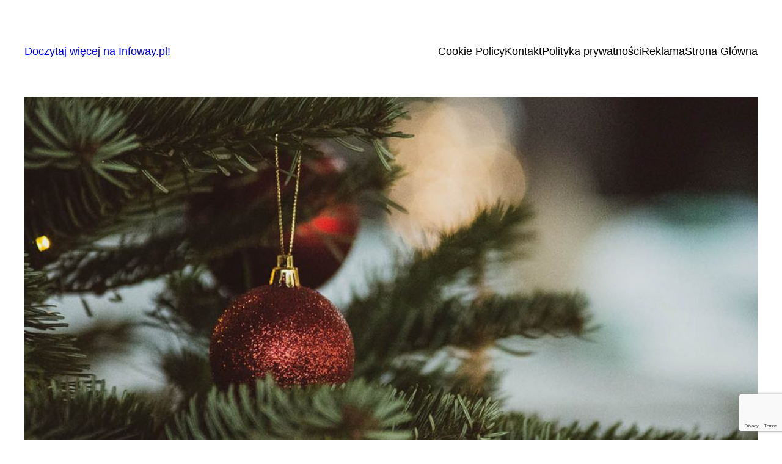

--- FILE ---
content_type: text/html; charset=utf-8
request_url: https://www.google.com/recaptcha/api2/anchor?ar=1&k=6Leo4eEUAAAAAL-w1XBkRNKeV96p_4zaf91xld2w&co=aHR0cHM6Ly9pbmZvd2F5LnBsOjQ0Mw..&hl=en&v=PoyoqOPhxBO7pBk68S4YbpHZ&size=invisible&anchor-ms=20000&execute-ms=30000&cb=g283k16p5xds
body_size: 48660
content:
<!DOCTYPE HTML><html dir="ltr" lang="en"><head><meta http-equiv="Content-Type" content="text/html; charset=UTF-8">
<meta http-equiv="X-UA-Compatible" content="IE=edge">
<title>reCAPTCHA</title>
<style type="text/css">
/* cyrillic-ext */
@font-face {
  font-family: 'Roboto';
  font-style: normal;
  font-weight: 400;
  font-stretch: 100%;
  src: url(//fonts.gstatic.com/s/roboto/v48/KFO7CnqEu92Fr1ME7kSn66aGLdTylUAMa3GUBHMdazTgWw.woff2) format('woff2');
  unicode-range: U+0460-052F, U+1C80-1C8A, U+20B4, U+2DE0-2DFF, U+A640-A69F, U+FE2E-FE2F;
}
/* cyrillic */
@font-face {
  font-family: 'Roboto';
  font-style: normal;
  font-weight: 400;
  font-stretch: 100%;
  src: url(//fonts.gstatic.com/s/roboto/v48/KFO7CnqEu92Fr1ME7kSn66aGLdTylUAMa3iUBHMdazTgWw.woff2) format('woff2');
  unicode-range: U+0301, U+0400-045F, U+0490-0491, U+04B0-04B1, U+2116;
}
/* greek-ext */
@font-face {
  font-family: 'Roboto';
  font-style: normal;
  font-weight: 400;
  font-stretch: 100%;
  src: url(//fonts.gstatic.com/s/roboto/v48/KFO7CnqEu92Fr1ME7kSn66aGLdTylUAMa3CUBHMdazTgWw.woff2) format('woff2');
  unicode-range: U+1F00-1FFF;
}
/* greek */
@font-face {
  font-family: 'Roboto';
  font-style: normal;
  font-weight: 400;
  font-stretch: 100%;
  src: url(//fonts.gstatic.com/s/roboto/v48/KFO7CnqEu92Fr1ME7kSn66aGLdTylUAMa3-UBHMdazTgWw.woff2) format('woff2');
  unicode-range: U+0370-0377, U+037A-037F, U+0384-038A, U+038C, U+038E-03A1, U+03A3-03FF;
}
/* math */
@font-face {
  font-family: 'Roboto';
  font-style: normal;
  font-weight: 400;
  font-stretch: 100%;
  src: url(//fonts.gstatic.com/s/roboto/v48/KFO7CnqEu92Fr1ME7kSn66aGLdTylUAMawCUBHMdazTgWw.woff2) format('woff2');
  unicode-range: U+0302-0303, U+0305, U+0307-0308, U+0310, U+0312, U+0315, U+031A, U+0326-0327, U+032C, U+032F-0330, U+0332-0333, U+0338, U+033A, U+0346, U+034D, U+0391-03A1, U+03A3-03A9, U+03B1-03C9, U+03D1, U+03D5-03D6, U+03F0-03F1, U+03F4-03F5, U+2016-2017, U+2034-2038, U+203C, U+2040, U+2043, U+2047, U+2050, U+2057, U+205F, U+2070-2071, U+2074-208E, U+2090-209C, U+20D0-20DC, U+20E1, U+20E5-20EF, U+2100-2112, U+2114-2115, U+2117-2121, U+2123-214F, U+2190, U+2192, U+2194-21AE, U+21B0-21E5, U+21F1-21F2, U+21F4-2211, U+2213-2214, U+2216-22FF, U+2308-230B, U+2310, U+2319, U+231C-2321, U+2336-237A, U+237C, U+2395, U+239B-23B7, U+23D0, U+23DC-23E1, U+2474-2475, U+25AF, U+25B3, U+25B7, U+25BD, U+25C1, U+25CA, U+25CC, U+25FB, U+266D-266F, U+27C0-27FF, U+2900-2AFF, U+2B0E-2B11, U+2B30-2B4C, U+2BFE, U+3030, U+FF5B, U+FF5D, U+1D400-1D7FF, U+1EE00-1EEFF;
}
/* symbols */
@font-face {
  font-family: 'Roboto';
  font-style: normal;
  font-weight: 400;
  font-stretch: 100%;
  src: url(//fonts.gstatic.com/s/roboto/v48/KFO7CnqEu92Fr1ME7kSn66aGLdTylUAMaxKUBHMdazTgWw.woff2) format('woff2');
  unicode-range: U+0001-000C, U+000E-001F, U+007F-009F, U+20DD-20E0, U+20E2-20E4, U+2150-218F, U+2190, U+2192, U+2194-2199, U+21AF, U+21E6-21F0, U+21F3, U+2218-2219, U+2299, U+22C4-22C6, U+2300-243F, U+2440-244A, U+2460-24FF, U+25A0-27BF, U+2800-28FF, U+2921-2922, U+2981, U+29BF, U+29EB, U+2B00-2BFF, U+4DC0-4DFF, U+FFF9-FFFB, U+10140-1018E, U+10190-1019C, U+101A0, U+101D0-101FD, U+102E0-102FB, U+10E60-10E7E, U+1D2C0-1D2D3, U+1D2E0-1D37F, U+1F000-1F0FF, U+1F100-1F1AD, U+1F1E6-1F1FF, U+1F30D-1F30F, U+1F315, U+1F31C, U+1F31E, U+1F320-1F32C, U+1F336, U+1F378, U+1F37D, U+1F382, U+1F393-1F39F, U+1F3A7-1F3A8, U+1F3AC-1F3AF, U+1F3C2, U+1F3C4-1F3C6, U+1F3CA-1F3CE, U+1F3D4-1F3E0, U+1F3ED, U+1F3F1-1F3F3, U+1F3F5-1F3F7, U+1F408, U+1F415, U+1F41F, U+1F426, U+1F43F, U+1F441-1F442, U+1F444, U+1F446-1F449, U+1F44C-1F44E, U+1F453, U+1F46A, U+1F47D, U+1F4A3, U+1F4B0, U+1F4B3, U+1F4B9, U+1F4BB, U+1F4BF, U+1F4C8-1F4CB, U+1F4D6, U+1F4DA, U+1F4DF, U+1F4E3-1F4E6, U+1F4EA-1F4ED, U+1F4F7, U+1F4F9-1F4FB, U+1F4FD-1F4FE, U+1F503, U+1F507-1F50B, U+1F50D, U+1F512-1F513, U+1F53E-1F54A, U+1F54F-1F5FA, U+1F610, U+1F650-1F67F, U+1F687, U+1F68D, U+1F691, U+1F694, U+1F698, U+1F6AD, U+1F6B2, U+1F6B9-1F6BA, U+1F6BC, U+1F6C6-1F6CF, U+1F6D3-1F6D7, U+1F6E0-1F6EA, U+1F6F0-1F6F3, U+1F6F7-1F6FC, U+1F700-1F7FF, U+1F800-1F80B, U+1F810-1F847, U+1F850-1F859, U+1F860-1F887, U+1F890-1F8AD, U+1F8B0-1F8BB, U+1F8C0-1F8C1, U+1F900-1F90B, U+1F93B, U+1F946, U+1F984, U+1F996, U+1F9E9, U+1FA00-1FA6F, U+1FA70-1FA7C, U+1FA80-1FA89, U+1FA8F-1FAC6, U+1FACE-1FADC, U+1FADF-1FAE9, U+1FAF0-1FAF8, U+1FB00-1FBFF;
}
/* vietnamese */
@font-face {
  font-family: 'Roboto';
  font-style: normal;
  font-weight: 400;
  font-stretch: 100%;
  src: url(//fonts.gstatic.com/s/roboto/v48/KFO7CnqEu92Fr1ME7kSn66aGLdTylUAMa3OUBHMdazTgWw.woff2) format('woff2');
  unicode-range: U+0102-0103, U+0110-0111, U+0128-0129, U+0168-0169, U+01A0-01A1, U+01AF-01B0, U+0300-0301, U+0303-0304, U+0308-0309, U+0323, U+0329, U+1EA0-1EF9, U+20AB;
}
/* latin-ext */
@font-face {
  font-family: 'Roboto';
  font-style: normal;
  font-weight: 400;
  font-stretch: 100%;
  src: url(//fonts.gstatic.com/s/roboto/v48/KFO7CnqEu92Fr1ME7kSn66aGLdTylUAMa3KUBHMdazTgWw.woff2) format('woff2');
  unicode-range: U+0100-02BA, U+02BD-02C5, U+02C7-02CC, U+02CE-02D7, U+02DD-02FF, U+0304, U+0308, U+0329, U+1D00-1DBF, U+1E00-1E9F, U+1EF2-1EFF, U+2020, U+20A0-20AB, U+20AD-20C0, U+2113, U+2C60-2C7F, U+A720-A7FF;
}
/* latin */
@font-face {
  font-family: 'Roboto';
  font-style: normal;
  font-weight: 400;
  font-stretch: 100%;
  src: url(//fonts.gstatic.com/s/roboto/v48/KFO7CnqEu92Fr1ME7kSn66aGLdTylUAMa3yUBHMdazQ.woff2) format('woff2');
  unicode-range: U+0000-00FF, U+0131, U+0152-0153, U+02BB-02BC, U+02C6, U+02DA, U+02DC, U+0304, U+0308, U+0329, U+2000-206F, U+20AC, U+2122, U+2191, U+2193, U+2212, U+2215, U+FEFF, U+FFFD;
}
/* cyrillic-ext */
@font-face {
  font-family: 'Roboto';
  font-style: normal;
  font-weight: 500;
  font-stretch: 100%;
  src: url(//fonts.gstatic.com/s/roboto/v48/KFO7CnqEu92Fr1ME7kSn66aGLdTylUAMa3GUBHMdazTgWw.woff2) format('woff2');
  unicode-range: U+0460-052F, U+1C80-1C8A, U+20B4, U+2DE0-2DFF, U+A640-A69F, U+FE2E-FE2F;
}
/* cyrillic */
@font-face {
  font-family: 'Roboto';
  font-style: normal;
  font-weight: 500;
  font-stretch: 100%;
  src: url(//fonts.gstatic.com/s/roboto/v48/KFO7CnqEu92Fr1ME7kSn66aGLdTylUAMa3iUBHMdazTgWw.woff2) format('woff2');
  unicode-range: U+0301, U+0400-045F, U+0490-0491, U+04B0-04B1, U+2116;
}
/* greek-ext */
@font-face {
  font-family: 'Roboto';
  font-style: normal;
  font-weight: 500;
  font-stretch: 100%;
  src: url(//fonts.gstatic.com/s/roboto/v48/KFO7CnqEu92Fr1ME7kSn66aGLdTylUAMa3CUBHMdazTgWw.woff2) format('woff2');
  unicode-range: U+1F00-1FFF;
}
/* greek */
@font-face {
  font-family: 'Roboto';
  font-style: normal;
  font-weight: 500;
  font-stretch: 100%;
  src: url(//fonts.gstatic.com/s/roboto/v48/KFO7CnqEu92Fr1ME7kSn66aGLdTylUAMa3-UBHMdazTgWw.woff2) format('woff2');
  unicode-range: U+0370-0377, U+037A-037F, U+0384-038A, U+038C, U+038E-03A1, U+03A3-03FF;
}
/* math */
@font-face {
  font-family: 'Roboto';
  font-style: normal;
  font-weight: 500;
  font-stretch: 100%;
  src: url(//fonts.gstatic.com/s/roboto/v48/KFO7CnqEu92Fr1ME7kSn66aGLdTylUAMawCUBHMdazTgWw.woff2) format('woff2');
  unicode-range: U+0302-0303, U+0305, U+0307-0308, U+0310, U+0312, U+0315, U+031A, U+0326-0327, U+032C, U+032F-0330, U+0332-0333, U+0338, U+033A, U+0346, U+034D, U+0391-03A1, U+03A3-03A9, U+03B1-03C9, U+03D1, U+03D5-03D6, U+03F0-03F1, U+03F4-03F5, U+2016-2017, U+2034-2038, U+203C, U+2040, U+2043, U+2047, U+2050, U+2057, U+205F, U+2070-2071, U+2074-208E, U+2090-209C, U+20D0-20DC, U+20E1, U+20E5-20EF, U+2100-2112, U+2114-2115, U+2117-2121, U+2123-214F, U+2190, U+2192, U+2194-21AE, U+21B0-21E5, U+21F1-21F2, U+21F4-2211, U+2213-2214, U+2216-22FF, U+2308-230B, U+2310, U+2319, U+231C-2321, U+2336-237A, U+237C, U+2395, U+239B-23B7, U+23D0, U+23DC-23E1, U+2474-2475, U+25AF, U+25B3, U+25B7, U+25BD, U+25C1, U+25CA, U+25CC, U+25FB, U+266D-266F, U+27C0-27FF, U+2900-2AFF, U+2B0E-2B11, U+2B30-2B4C, U+2BFE, U+3030, U+FF5B, U+FF5D, U+1D400-1D7FF, U+1EE00-1EEFF;
}
/* symbols */
@font-face {
  font-family: 'Roboto';
  font-style: normal;
  font-weight: 500;
  font-stretch: 100%;
  src: url(//fonts.gstatic.com/s/roboto/v48/KFO7CnqEu92Fr1ME7kSn66aGLdTylUAMaxKUBHMdazTgWw.woff2) format('woff2');
  unicode-range: U+0001-000C, U+000E-001F, U+007F-009F, U+20DD-20E0, U+20E2-20E4, U+2150-218F, U+2190, U+2192, U+2194-2199, U+21AF, U+21E6-21F0, U+21F3, U+2218-2219, U+2299, U+22C4-22C6, U+2300-243F, U+2440-244A, U+2460-24FF, U+25A0-27BF, U+2800-28FF, U+2921-2922, U+2981, U+29BF, U+29EB, U+2B00-2BFF, U+4DC0-4DFF, U+FFF9-FFFB, U+10140-1018E, U+10190-1019C, U+101A0, U+101D0-101FD, U+102E0-102FB, U+10E60-10E7E, U+1D2C0-1D2D3, U+1D2E0-1D37F, U+1F000-1F0FF, U+1F100-1F1AD, U+1F1E6-1F1FF, U+1F30D-1F30F, U+1F315, U+1F31C, U+1F31E, U+1F320-1F32C, U+1F336, U+1F378, U+1F37D, U+1F382, U+1F393-1F39F, U+1F3A7-1F3A8, U+1F3AC-1F3AF, U+1F3C2, U+1F3C4-1F3C6, U+1F3CA-1F3CE, U+1F3D4-1F3E0, U+1F3ED, U+1F3F1-1F3F3, U+1F3F5-1F3F7, U+1F408, U+1F415, U+1F41F, U+1F426, U+1F43F, U+1F441-1F442, U+1F444, U+1F446-1F449, U+1F44C-1F44E, U+1F453, U+1F46A, U+1F47D, U+1F4A3, U+1F4B0, U+1F4B3, U+1F4B9, U+1F4BB, U+1F4BF, U+1F4C8-1F4CB, U+1F4D6, U+1F4DA, U+1F4DF, U+1F4E3-1F4E6, U+1F4EA-1F4ED, U+1F4F7, U+1F4F9-1F4FB, U+1F4FD-1F4FE, U+1F503, U+1F507-1F50B, U+1F50D, U+1F512-1F513, U+1F53E-1F54A, U+1F54F-1F5FA, U+1F610, U+1F650-1F67F, U+1F687, U+1F68D, U+1F691, U+1F694, U+1F698, U+1F6AD, U+1F6B2, U+1F6B9-1F6BA, U+1F6BC, U+1F6C6-1F6CF, U+1F6D3-1F6D7, U+1F6E0-1F6EA, U+1F6F0-1F6F3, U+1F6F7-1F6FC, U+1F700-1F7FF, U+1F800-1F80B, U+1F810-1F847, U+1F850-1F859, U+1F860-1F887, U+1F890-1F8AD, U+1F8B0-1F8BB, U+1F8C0-1F8C1, U+1F900-1F90B, U+1F93B, U+1F946, U+1F984, U+1F996, U+1F9E9, U+1FA00-1FA6F, U+1FA70-1FA7C, U+1FA80-1FA89, U+1FA8F-1FAC6, U+1FACE-1FADC, U+1FADF-1FAE9, U+1FAF0-1FAF8, U+1FB00-1FBFF;
}
/* vietnamese */
@font-face {
  font-family: 'Roboto';
  font-style: normal;
  font-weight: 500;
  font-stretch: 100%;
  src: url(//fonts.gstatic.com/s/roboto/v48/KFO7CnqEu92Fr1ME7kSn66aGLdTylUAMa3OUBHMdazTgWw.woff2) format('woff2');
  unicode-range: U+0102-0103, U+0110-0111, U+0128-0129, U+0168-0169, U+01A0-01A1, U+01AF-01B0, U+0300-0301, U+0303-0304, U+0308-0309, U+0323, U+0329, U+1EA0-1EF9, U+20AB;
}
/* latin-ext */
@font-face {
  font-family: 'Roboto';
  font-style: normal;
  font-weight: 500;
  font-stretch: 100%;
  src: url(//fonts.gstatic.com/s/roboto/v48/KFO7CnqEu92Fr1ME7kSn66aGLdTylUAMa3KUBHMdazTgWw.woff2) format('woff2');
  unicode-range: U+0100-02BA, U+02BD-02C5, U+02C7-02CC, U+02CE-02D7, U+02DD-02FF, U+0304, U+0308, U+0329, U+1D00-1DBF, U+1E00-1E9F, U+1EF2-1EFF, U+2020, U+20A0-20AB, U+20AD-20C0, U+2113, U+2C60-2C7F, U+A720-A7FF;
}
/* latin */
@font-face {
  font-family: 'Roboto';
  font-style: normal;
  font-weight: 500;
  font-stretch: 100%;
  src: url(//fonts.gstatic.com/s/roboto/v48/KFO7CnqEu92Fr1ME7kSn66aGLdTylUAMa3yUBHMdazQ.woff2) format('woff2');
  unicode-range: U+0000-00FF, U+0131, U+0152-0153, U+02BB-02BC, U+02C6, U+02DA, U+02DC, U+0304, U+0308, U+0329, U+2000-206F, U+20AC, U+2122, U+2191, U+2193, U+2212, U+2215, U+FEFF, U+FFFD;
}
/* cyrillic-ext */
@font-face {
  font-family: 'Roboto';
  font-style: normal;
  font-weight: 900;
  font-stretch: 100%;
  src: url(//fonts.gstatic.com/s/roboto/v48/KFO7CnqEu92Fr1ME7kSn66aGLdTylUAMa3GUBHMdazTgWw.woff2) format('woff2');
  unicode-range: U+0460-052F, U+1C80-1C8A, U+20B4, U+2DE0-2DFF, U+A640-A69F, U+FE2E-FE2F;
}
/* cyrillic */
@font-face {
  font-family: 'Roboto';
  font-style: normal;
  font-weight: 900;
  font-stretch: 100%;
  src: url(//fonts.gstatic.com/s/roboto/v48/KFO7CnqEu92Fr1ME7kSn66aGLdTylUAMa3iUBHMdazTgWw.woff2) format('woff2');
  unicode-range: U+0301, U+0400-045F, U+0490-0491, U+04B0-04B1, U+2116;
}
/* greek-ext */
@font-face {
  font-family: 'Roboto';
  font-style: normal;
  font-weight: 900;
  font-stretch: 100%;
  src: url(//fonts.gstatic.com/s/roboto/v48/KFO7CnqEu92Fr1ME7kSn66aGLdTylUAMa3CUBHMdazTgWw.woff2) format('woff2');
  unicode-range: U+1F00-1FFF;
}
/* greek */
@font-face {
  font-family: 'Roboto';
  font-style: normal;
  font-weight: 900;
  font-stretch: 100%;
  src: url(//fonts.gstatic.com/s/roboto/v48/KFO7CnqEu92Fr1ME7kSn66aGLdTylUAMa3-UBHMdazTgWw.woff2) format('woff2');
  unicode-range: U+0370-0377, U+037A-037F, U+0384-038A, U+038C, U+038E-03A1, U+03A3-03FF;
}
/* math */
@font-face {
  font-family: 'Roboto';
  font-style: normal;
  font-weight: 900;
  font-stretch: 100%;
  src: url(//fonts.gstatic.com/s/roboto/v48/KFO7CnqEu92Fr1ME7kSn66aGLdTylUAMawCUBHMdazTgWw.woff2) format('woff2');
  unicode-range: U+0302-0303, U+0305, U+0307-0308, U+0310, U+0312, U+0315, U+031A, U+0326-0327, U+032C, U+032F-0330, U+0332-0333, U+0338, U+033A, U+0346, U+034D, U+0391-03A1, U+03A3-03A9, U+03B1-03C9, U+03D1, U+03D5-03D6, U+03F0-03F1, U+03F4-03F5, U+2016-2017, U+2034-2038, U+203C, U+2040, U+2043, U+2047, U+2050, U+2057, U+205F, U+2070-2071, U+2074-208E, U+2090-209C, U+20D0-20DC, U+20E1, U+20E5-20EF, U+2100-2112, U+2114-2115, U+2117-2121, U+2123-214F, U+2190, U+2192, U+2194-21AE, U+21B0-21E5, U+21F1-21F2, U+21F4-2211, U+2213-2214, U+2216-22FF, U+2308-230B, U+2310, U+2319, U+231C-2321, U+2336-237A, U+237C, U+2395, U+239B-23B7, U+23D0, U+23DC-23E1, U+2474-2475, U+25AF, U+25B3, U+25B7, U+25BD, U+25C1, U+25CA, U+25CC, U+25FB, U+266D-266F, U+27C0-27FF, U+2900-2AFF, U+2B0E-2B11, U+2B30-2B4C, U+2BFE, U+3030, U+FF5B, U+FF5D, U+1D400-1D7FF, U+1EE00-1EEFF;
}
/* symbols */
@font-face {
  font-family: 'Roboto';
  font-style: normal;
  font-weight: 900;
  font-stretch: 100%;
  src: url(//fonts.gstatic.com/s/roboto/v48/KFO7CnqEu92Fr1ME7kSn66aGLdTylUAMaxKUBHMdazTgWw.woff2) format('woff2');
  unicode-range: U+0001-000C, U+000E-001F, U+007F-009F, U+20DD-20E0, U+20E2-20E4, U+2150-218F, U+2190, U+2192, U+2194-2199, U+21AF, U+21E6-21F0, U+21F3, U+2218-2219, U+2299, U+22C4-22C6, U+2300-243F, U+2440-244A, U+2460-24FF, U+25A0-27BF, U+2800-28FF, U+2921-2922, U+2981, U+29BF, U+29EB, U+2B00-2BFF, U+4DC0-4DFF, U+FFF9-FFFB, U+10140-1018E, U+10190-1019C, U+101A0, U+101D0-101FD, U+102E0-102FB, U+10E60-10E7E, U+1D2C0-1D2D3, U+1D2E0-1D37F, U+1F000-1F0FF, U+1F100-1F1AD, U+1F1E6-1F1FF, U+1F30D-1F30F, U+1F315, U+1F31C, U+1F31E, U+1F320-1F32C, U+1F336, U+1F378, U+1F37D, U+1F382, U+1F393-1F39F, U+1F3A7-1F3A8, U+1F3AC-1F3AF, U+1F3C2, U+1F3C4-1F3C6, U+1F3CA-1F3CE, U+1F3D4-1F3E0, U+1F3ED, U+1F3F1-1F3F3, U+1F3F5-1F3F7, U+1F408, U+1F415, U+1F41F, U+1F426, U+1F43F, U+1F441-1F442, U+1F444, U+1F446-1F449, U+1F44C-1F44E, U+1F453, U+1F46A, U+1F47D, U+1F4A3, U+1F4B0, U+1F4B3, U+1F4B9, U+1F4BB, U+1F4BF, U+1F4C8-1F4CB, U+1F4D6, U+1F4DA, U+1F4DF, U+1F4E3-1F4E6, U+1F4EA-1F4ED, U+1F4F7, U+1F4F9-1F4FB, U+1F4FD-1F4FE, U+1F503, U+1F507-1F50B, U+1F50D, U+1F512-1F513, U+1F53E-1F54A, U+1F54F-1F5FA, U+1F610, U+1F650-1F67F, U+1F687, U+1F68D, U+1F691, U+1F694, U+1F698, U+1F6AD, U+1F6B2, U+1F6B9-1F6BA, U+1F6BC, U+1F6C6-1F6CF, U+1F6D3-1F6D7, U+1F6E0-1F6EA, U+1F6F0-1F6F3, U+1F6F7-1F6FC, U+1F700-1F7FF, U+1F800-1F80B, U+1F810-1F847, U+1F850-1F859, U+1F860-1F887, U+1F890-1F8AD, U+1F8B0-1F8BB, U+1F8C0-1F8C1, U+1F900-1F90B, U+1F93B, U+1F946, U+1F984, U+1F996, U+1F9E9, U+1FA00-1FA6F, U+1FA70-1FA7C, U+1FA80-1FA89, U+1FA8F-1FAC6, U+1FACE-1FADC, U+1FADF-1FAE9, U+1FAF0-1FAF8, U+1FB00-1FBFF;
}
/* vietnamese */
@font-face {
  font-family: 'Roboto';
  font-style: normal;
  font-weight: 900;
  font-stretch: 100%;
  src: url(//fonts.gstatic.com/s/roboto/v48/KFO7CnqEu92Fr1ME7kSn66aGLdTylUAMa3OUBHMdazTgWw.woff2) format('woff2');
  unicode-range: U+0102-0103, U+0110-0111, U+0128-0129, U+0168-0169, U+01A0-01A1, U+01AF-01B0, U+0300-0301, U+0303-0304, U+0308-0309, U+0323, U+0329, U+1EA0-1EF9, U+20AB;
}
/* latin-ext */
@font-face {
  font-family: 'Roboto';
  font-style: normal;
  font-weight: 900;
  font-stretch: 100%;
  src: url(//fonts.gstatic.com/s/roboto/v48/KFO7CnqEu92Fr1ME7kSn66aGLdTylUAMa3KUBHMdazTgWw.woff2) format('woff2');
  unicode-range: U+0100-02BA, U+02BD-02C5, U+02C7-02CC, U+02CE-02D7, U+02DD-02FF, U+0304, U+0308, U+0329, U+1D00-1DBF, U+1E00-1E9F, U+1EF2-1EFF, U+2020, U+20A0-20AB, U+20AD-20C0, U+2113, U+2C60-2C7F, U+A720-A7FF;
}
/* latin */
@font-face {
  font-family: 'Roboto';
  font-style: normal;
  font-weight: 900;
  font-stretch: 100%;
  src: url(//fonts.gstatic.com/s/roboto/v48/KFO7CnqEu92Fr1ME7kSn66aGLdTylUAMa3yUBHMdazQ.woff2) format('woff2');
  unicode-range: U+0000-00FF, U+0131, U+0152-0153, U+02BB-02BC, U+02C6, U+02DA, U+02DC, U+0304, U+0308, U+0329, U+2000-206F, U+20AC, U+2122, U+2191, U+2193, U+2212, U+2215, U+FEFF, U+FFFD;
}

</style>
<link rel="stylesheet" type="text/css" href="https://www.gstatic.com/recaptcha/releases/PoyoqOPhxBO7pBk68S4YbpHZ/styles__ltr.css">
<script nonce="akpHJMlJPANarkioGNUuOQ" type="text/javascript">window['__recaptcha_api'] = 'https://www.google.com/recaptcha/api2/';</script>
<script type="text/javascript" src="https://www.gstatic.com/recaptcha/releases/PoyoqOPhxBO7pBk68S4YbpHZ/recaptcha__en.js" nonce="akpHJMlJPANarkioGNUuOQ">
      
    </script></head>
<body><div id="rc-anchor-alert" class="rc-anchor-alert"></div>
<input type="hidden" id="recaptcha-token" value="[base64]">
<script type="text/javascript" nonce="akpHJMlJPANarkioGNUuOQ">
      recaptcha.anchor.Main.init("[\x22ainput\x22,[\x22bgdata\x22,\x22\x22,\[base64]/[base64]/[base64]/bmV3IHJbeF0oY1swXSk6RT09Mj9uZXcgclt4XShjWzBdLGNbMV0pOkU9PTM/bmV3IHJbeF0oY1swXSxjWzFdLGNbMl0pOkU9PTQ/[base64]/[base64]/[base64]/[base64]/[base64]/[base64]/[base64]/[base64]\x22,\[base64]\\u003d\\u003d\x22,\[base64]/[base64]/[base64]/Ci8KXZ8Otw7xcwoVJw7MoOD/CtAwQcT/CkBzCk8Knw6bClldzQsO3w4PClcKMS8OXw5HCukFYw4TCm2ALw5J5McKaIVrCo3ZyXMO2KsK9GsK+w5YhwpsFSMOYw7/CvMOackbDiMKtw7LChsK2w7NjwrMpbnkLwqvDrUwZOMKcYcKPUsOMw40XUx/[base64]/CrsO6MGzCrkfDgcO/[base64]/[base64]/CnB3CviM0HcOFw7jCv8KqwpEOe8Ohwo7Cj8OGHDnDjR3DngzDkWE/dxXCn8OqwolbDkvDqW5YB3QPwotHw5vCiUgofsOnw7xRUsKHSyYGw7w6MMK/w5kiw6h+MkZwV8OUwpd+ZUzDksKYEcKYw4kVHMOvwq9VcHbDp0zClz/DmhfDh2Vuw7I3TcO1wr89woYJU0fDlcO3U8KTw7nClVvCjxxsw7fCt13DkH7DucOZwrfCvGkLQ2rDpMKRwoB/wpBMH8KfNHrCp8KNwrLDqAYMA27DgMOKw7R/PEfCocKgwoV4w7LDqcKLUydwXcKmwo5qwqLDl8KnFsKww5zDpMKPw4lFXGZvwp/CkQrCm8KZwrPCucO/[base64]/fcO1ZAV6wpI5wrpcwo3DrXXDpgvDrGPDlkAyZipyHcKlez3CvcOrwohtBsOtLsO0w5zCqlzCk8OwR8ORw7Y3wqAQNiUiw6NpwoU9G8O3TMOVemFNwrvDlsOVwqbClcOPIsOWw7XDvMO1bsKPLnXDrwHDsh/Ci3rDkMOIwoLDsMO5w6LCvwB8EQAlWsK8w4TClyd/wqN1SA3DkRDDv8ORwo3CgDDDhHLCj8Kkw4fDvsK6w5fDpgUqfcO3YMKOMQ7DhgvCs2rDoMOWZh/Clzllwol/w77CuMKfJF16wqQWw5bCtEvDrG7DkgvDiMOreQDChVIcEW0Sw4d1w7HCksOvUzBWw6wpQW4IXFEPIzPDiMK0wpHDnHTDkWdhHzZNwoTDg2XDlQLCqsKEK3LDmsKSTkXCi8KLMB4lARpnLExOAk/[base64]/J1nDgcKBwr3CuMKywrRwwqvDsMO8dRIRwonCnGLCrcKgwrofEMKkwqvCocKuAz/Dg8KiZlnChzgHwqfDhyMfw6NJwpoqw4l4w4vDm8ONNMKzw7ZiWB4hR8ONw4xQwokPej1IIwzDig/CiWx2w6DDhj12JnI/w49kw7bDmMOMEMK4w67ClcK0VMO7FsOowrM5w7DDk1VUw51EwrhHTcONw6jDhcK4PlPCk8KTwpxfI8KkwqHDjMK9VMOtw7FlNjrDhVd7w7XCjz/DvcOEFMO8NjZ3w6nCqAkdwos8FcOxK1zCtcKsw70nwobCosKaTMKhw7IbKMK6C8Oaw5Eqw6pgw4rChMOnw7sBw6nCpsKGwqvDi8KhG8Ohw4ksT0ppccKnV0nCjWPCpSnDksK+fmMgwqZ8w64ow7LClyxCw5DCoMKAwosoAcKnwp/[base64]/DtCnDl8KIRsOQwqnDmGjDkcOsw5HCjm4twoHCiyTDiMOEw7d/[base64]/w5PCuMOSRnXDuzA1IsK6YMOdwpXCo3goDBcnH8OlfMKiGMKewoJmwrDCiMK2ITrCvMK4woVKw40ew5bCkQQ4w64EQyMVw4HCu18BfDoBw67DtW47XU/Ds8OAQTnDrsOUwoZLw6VtI8Kmdx9LOsOoDlhnw4omwrszwr3DrsOpwpk0GiVaw7MkNcOOwrrCpWJiUhBlw4IuI3bCncK/woNFwooAwrnDksKtw7UTw4VBwpbDhsKkw7jDsGXDrcKiag0wGQ00wrIDwrxwTMKQw7zDrldfHRLDtMOWw6VDwpVzZMO2w6dFRVzCpSBswoU8wrDCnBnDmCIvw5DDh3HCgR3ClMODwq4KaQQew51HKMK8UcKxw7DCrGrDphTDlx/DscO2wpPDscKyfsKpKcO5w6FywrEmDl5rf8OfVcO7wqYPPX5EK1oDXsK2KVlMSRLDtcKmwq8Kwp4MJgfDgsOjacOCO8KFw6XCr8KzDzZ0w4DDrA9wwr19CsK+fMKFwq3ChHvClcOGdsKIwq9pCSPDlcOEw7pLw5UfwqTCtsKKVMKrTApMBsKFw4fCosOVwoQ3WMO1w7/CucKHQFhHY8KWw48nwr1nR8O6w40kw6EqXcOsw60dwoklL8OewqAtw7/DkjbDv3rDosKvwqg3woDDkWLDvglvC8Kaw7JqwqXChMK2w5vDh0HDrsKMw61ZaRbCu8Olw4fCgU/[base64]/DoMKLwq/Dh1/DmwxOwrgbw5TDuFTCo8O5wrk7CgVPBcODw4HCnwlnw7nDqMKfcknCmcOxE8KNw7RVwpPDiDldFg11eUvCrx9hSMONw5AUw4JHw581w7HDq8Otw75abnQFGcKqw6xOasKFccKfDTLDulkkw6zCgX/DosKeUyvDkcOGwpzCtHg0wo/CocK/C8OkwoXDnnMBbi3CjsKKw5zCkcKfFAxdSzo2ScKpwprCo8KAw5rCnXLDki7DmcKXw6nDig9MG8KyeMObV39LT8O7woEUwqQ5dFHDhMOGdhxVF8K2wrjCmQthw7ZwJ389Zm/CvH/CiMKTw4nDscOhEQfDl8KJw4PDvcK1PAVvA2rDpMODTGPCjAZMwqECw7ECS13Dp8Kdw4tyRzA6DsK3woNlUcK/wplEM0MmMwLDuwQPQ8Kyw7ZSwpzCuyTCg8Ojw4d5VMKpYHluHXsKwp7Dj8O7c8Kbw4nDpRlbVG7Cj3AxwpJuwq/CumBfWBlMwoHCtAk3WVgxI8OTE8Ojw5cRw4LDvirDpnplw6/DmCkLw67Cng82GMO7wpNew4bDoMOkw6LCrMORBcOkw7bCjHIvw7MOw5txAcKGL8Kjwp8ofcOSwoU/w4tFdcOWwpIEISnDtcO2wqwgw5AeScK/B8O0wp/CicKcbQB9Sg3CnC7Ciy7DmsKRSMODwqvDrMKCGiAQQALCkAQ7Ajl/EcKBw5Qxw6oIS3dAPsOnwqkDdMOawrxcRsOBw74pw7DCjDjCp1pTFsK6woPCvcKhw6zDh8OJw4jDl8Kxw7jCr8KUwplIw6VhKMOxasOEw4p5wr/DrwdRdFcLBcOqLCJdS8K2HgbDgBN4Wn0WwqbClMOIw7LCksKccMKsXsOZYVhgw7V/wqrDmGhhUsKiSwLDnl7DhsOxCmrCr8OXDMOvJVxcOsOlfsOzGlLChXJvw6Juw5AFVsOyw6zCssKewoDCvsKRw5IcwoZEwofDnj3CvcO9wojCrizCsMO3wpEHe8KrJwjCjsOWLsOrXcKQwrbCkz/[base64]/Cs2NawrXDtMKWRwh6f00BAjkUw5/[base64]/[base64]/[base64]/CplUwTsKjw5FSwq8LNnpGwoMvw7DDucO9w7XDs0A5R8KOw7nDqlxzwr/[base64]/[base64]/[base64]/CtHrDpMOoLMOydcKhwot8w7/DsT/[base64]/[base64]/CmRLDp8OANcOqw6NJe8OYBHPDuMKnf08lL8OJIm7DpsOefwDCicO/w5/DscOiHcKDY8KLPn02GzrDtcK4OTvCrsKuw77CosOYZCTChyElCsKBHxvCo8Orw4YzM8KPw4JJIcKiIMKdw5jDu8Kewq7CgMOZw6hxdcKgwoAWKG4Kw4DCrsOTMk8eRDNZw5Jfwp5HV8KzUMKHw7lGOsOLwo00w6N6wpHCt1MFw79Dw6YUPVcawq3CrWl6S8O/[base64]/wo/[base64]/[base64]/w74qLsOKTDbDqAfDucKVScOKwofCjMKcwpk2QyYVw6FyazzDosOow6Z/I3bCvzXCiMK+wpA5AjYEwpTCjQEnwooxGi3DpMOtw63Cn2Fhw79kwrnCgBvDrg9Ow7bDi3XDqcK1w7IGasKLwrzDiE7CgHrDr8KKwro2XGsswo4mwqEqKMOjLcKPw6fCjwzCvjjCh8KRSnl1KsKFw7fCr8K8wpTCuMK3OAJHXl/DlnHCssKQQ3c+bsKvd8O1w6HDh8ORKcKdw6gJZsK/wqNDJcOsw4nDi0Naw43DsMKAZ8Ouw7E+wqxJw43Ch8OlDcKUwqpqwpfDtMOaL3zDj09uw4TDiMOvZhjDgSHCjMKGHsONEwnDhcKoN8OsAyoywo49V8KNKnl/wqkicmkKwo5Lwq1IDMOUIMOow55JHlvDl0bCozdIwqfDtcKEwrtNO8Kkw5XDqSTDkw/ChnR5D8Ksw7XCggbCo8KtB8K9J8O7w5NswqVTBURdLnnCtcOnHhPDkMOrw47CpsOlIw8HTMKzwqknwrTDpVhHf1pLwoAXw54YAmFQVMO+w7dzVSDCjFvClAEawpDDlMOVw6IZw77DgwJOw4/[base64]/DrcKOesO1w5fCkcKfw6PDq8OSdCN9Y8K0NMKUSyo8EE/CkCV6wrc3cQzCgsKHFsOkTsKKwrgFwrjCmT9YwoLCjsK/Z8OAeyvDnsKcwpUgWzDClMKKZWJqwqsTKMOSw7o5w6vCoAfCjRHCuRnDjsOYDMKowpPDlQzCisKiwonDj2VbNsKpJcKiw57ChUvDr8KWYMKbw5XCrcK0IVhswr/Cin/Dq0rDsHZDTsO6cChDEMKcw6LCj8O7TH3CoAfDtCrCksKww6BXw409esO5w7/Ds8OUw5E+wo50BcOMK0RgwpgucV/DiMOXSMK7wofCkWI7Hz7DkxfDjsK2w4TCssOnwqXDtTUCwo/[base64]/CjcOPw7IZwpHCqcKWw5HCi3hfGMOuJcKkQmzCgWcnw6PCm1cGw4DDki9UwrkZw4vCsB3DvEd7EMKIwp5CKcOQLsKnB8KHwphzw4LDoBDCssOvKmYEARPDo03ChgpKwogjUMOpQHJLQMORwqvDgEIBwrpmwpXCtS1qw6DDmEYXWB3CpMOawqADBsOow5PCpcODwrp/HU/CuH07QHQfJsKhKXFBAGrClsOaEiZlYFB6w4DCrcOuw5jDuMOlfHsgI8KPwpkSwpsVw4zDrMKiIUjDqB5xRsOyXT/CvsKVIB7DpsO+AMKww698wqTDmw7DumnDhCzCnDvDgBvDksOubToUw6hcw5YqNMKLZcKgMQxUGi7DmB3DtRrCkyvDrkzClcKLwp91w6TDvcK7Ig/DrTjCnsOEAznClkfCqMKpw5w1LcKyJ2UCw5vCl0fDlx3DoMKsUsO4wqjDvBoTQXjCqy7DhnjCvisPfzjCqsOowpkhw5XDo8K7TRLCviBYamTDjsKUwo/DqVTDusO6HhLCk8ODA2MSw7ZNw4vCosKyRGrCl8OECzk7WcKZHwzDvxvDqcOxFmPCthMnD8KNwoPCmcKHdsOqw6PCqgVBwpNYwrlnPw7CpMOAJ8KAwp9TFkhFLRc1JMKZDgUedw/[base64]/CsmIdw4YDaSHDtMO7wpnDgDLDscOyWcORw7VnNhZIKDHChTtAwpfDhMOUCR/DmsK/PihfJ8OSw5XDrMK/w5fCrBTCqcOcA1fCn8K+w6Q5wrzCnDXCusOHMcONwpcjYUVHwojCvThUdVvDoB44UDAmw7oZw4fDtMOxw4xbORM8GzcJw5TDrXHCtXgaBMKOKATDgcO1cizDhAXDosK+fBhRV8Ktw7LDpGQew5jCmcOjdsOlw5/Cm8OOw6Zgw5LDmcKoZBjCr0RRwrfDqsKYw4UcYV/DkMOKdMOEwq8bH8O6w53ChcOywpzCgcOvEMOiwprDpMOYMQg3U1FAFEQYwrUNSRBwPX4pBsKbMMODGULDicOALAM/[base64]/DlsKhw7/Ds8Kjw6Y/woLCn8O6eEYqw6/Dj0LCoQPCk0MKeDsFEBw0wqrCh8OawqcLw6zDs8K5bnzDuMKQR0nClF7DgG7Dpi5Uwr4Mw4fCmi9AwprCgCVOAHTCrHIZWG3DlDs4wqTCkcOvEsOZwoDClsOmAcKiFMKnw5xXw7VQwoDDnTbCgSExwqrCg1VOwrXCsiPDvsOKJ8OhSmttFcOICRU/w5jCm8O6w6FfR8KXHErCtD/DnBXCvsKSMyoDfcK5w6vCqATCssOdwqLDnH1jVHvCgsOXw57CiMOtwrjDohVKwqvDvMOowotjw74uw6YpBlYFw6rDr8KTCyrCtcO/[base64]/[base64]/DgAc7w40LbMK1QMKiFcKFw4gWw7LCrDp7w4Yuw4oMw750woRAVcKUA3NuwqBswpZcICjCrMOVwqvCmVIewrlTesOVworDr8KhWW4vw4jCnBnCvirDksK+OBUQwrPCpmQ1w4zCkC97a03DtcOUwqQUw4/[base64]/[base64]/PcKcHcKWw7MyRVPDosOxPMOFdWrCknXChsOOw6/CmEciwpwmwq8Dw4LDiAjDt8KvNxV5wrQCwrnCiMKoworDlcK7wrt0wqbCkcKFwonDt8O1w6jCoi/[base64]/ClytcHEg/wqN/wrhqUVt/acKfw4XCo8KswqnCtD7Dp19mKsO3JMO+aMOPwq7CpMOzAgfDpkh/PTnDl8O8LsK0A2EdMsOTI1jDs8OwJMKiwqTCjsOmMsOCw4rDgmLDgALCtEPDtsOfw5fCi8KbJXBPM1sURE7CoMKfwqbCpsKOwrrCqMOdSMKLSi9gAy4/wpo+JMKYcyfCsMOCwqESwpzCv3gPw5LDtcKLwozDlyPDgcOew73DisOowr9OwoFhN8KYw43DicK7IMOpMcO6wqrCpcOpHErDohDDs13CtMKPw6UgJkhQXMOiwpw2P8KEwo/DmMOAUSHDtcOPYMOIwqTCqcK6acKgKDAnXS/Cj8OQQcK/blFXw4zDmygaMMOXKwpRw4jDmMOST0zDm8Kww5RLY8KSa8K2wptOw7E8X8Opw68mGDNtbgVMTl7CsMKvF8KaIl3DtsKfK8KPWmQIwpzCp8OBQMOdY1LDhMOOw4UaJcK+w7hFw6wIfRlzF8OOABvCoy/[base64]/Dh8ODw7HDjcOYwo7Cvn3DjH3DkcOUwqJaOsKTw6QZw7XDsWNswoRaKR3DknjDqsKvwoklCmbChA3DtcK6TBrDmG5DJhktwqE+JcKgw6XCvsOaasKuDxp5PDYZw4UTw6HCq8One2tQZMKew50/[base64]/CkMOYw4hgUsOpYsOvUsOXw5QCw6PCocO5w7jDhMOzwr0lFXvCqkvCl8O5f0HClcKDw43DgxjDqWbCncKEwrsiesOcUsO7wobCjiTDsDBBwqnDmcOVacOQw5rDssO9wqt2BMOfw7/DksOuN8KKwrZQWsKOUyfDr8O5w5bDnxMNw6TDssKrSULDl1nDnMKCw5lIw6AgLMKhw7ViZsOVWg3CoMKPOQrCrEbDgQUNQMOybFXDq2jCqSnCpSHCnXbCoU8haMKlbsK0woLDqsKrwq7ChifDgE3ChGzCuMK8woMlGQnCrx7CrxTCjsKmBcO3w5NVwq4BecK9WEF/wp5YfXxywpTChcO2IcKrDUjDhzLCqcOBwozCuTBOwrXDmFjDlHoDNAvDuWkNWjfCp8OmA8O5wp4Swp07w5wbYRldCWbCrcKdwrDCoWpawqfCtRHCiT/Dh8KOw6ELAWkmeMK7w6XChMOSScO2w50TwqoEw4AFQsKTwpNiw5MSwqcaIcOxH3h/YMO2wplowqPDnMKBwqAUw4LCl1LDpDfDp8OoAkVxGMO8b8KzYUwSw7pXwp5fw4sUwrstwq7Cl3TDqcOXNMK2w6hEw4fClsO3aMKow7jCjiZEZDbDmi/ChsKRLsKUMcO9ZQRLw4NCw7TDqnJbwoTDh2JXe8O9RkDCjMOEdMO6ZHxQNsOGw4Iew7kYw4zDmB3DrBxmw5sXZVrCg8Oqw5XDrcKswo46aT1fw5ZuwpHDhMO0w40nwo46wo/CnRgFw65sw6BBw5Y9w74ew6zCmsK2B2jCvyJswrN0bCYWwq3CucOlWMKeLGXDisKvecK5wrzDg8O8FsK1w4jCoMOlwrZ8w4QSLcKgw6tzwrACFExUdlNuLsK7WWnCpsKUdsOkUsK+w6E/w6hxFlgoZcOzwo/DmzscA8KFw6DCq8KcwqTDmBI0wp7CtXNnw7Acw51ew6XDgMO1woYCb8KWH2EUWjvDnS93w6t5PnlEwpjCj8KBw77CsnMew7DDhMONDQ3ClcO8wr/DisOJwqzCq17CpMKZEMODScK/w5DCisK8w7zCscKDw4TCisKJwr19fEs+wrfDjmDCixpLQcKgV8KTwr7Cv8Oow6czwqTCncKvw4UjZCkJJXFKwrNjwp3DgsOPSMKKAAHCtcKpwpfDgsOrLcO/QcOsMcKAXsKCTCXDsBzCpSfDnHHCmMOcKTzDhFTDmcKNw60swrrDuyZcwovDisO3ScKFbl9qTn06w59pY8OcwqfDql1zKMKEwrgewq1/[base64]/[base64]/Q1nChA/[base64]/Ct8OUwr/DpUrCrcOOYQ5OTRHDgsKfwrw+wqIswobDimNQacKKFcKCT1XCjms8wqLCiMOywoMFwqlBXMOnw5NAw4cKwrwbC8Kbw7TDqMK7IMOPD2vCqnJ+w7HCok/Dt8OXw4sXGcKdw4bCvww7MkDDtDB+ThPDoXUwwoTCscOHw4w/bD4XDsOCwrnDhMOIaMKCw4BJwqcvYcO8w700TcK0Dno4LmYfwqPCscONwoHCicOyLTI8wq8DfsKndgLCqXHCvcOWwrYqDFQYw4VjwrBVHcO+FMOFwqt4c2JWAgXCpMOOH8KTI8KTS8Ofw5sdw747wprChcO8w64aGTXCm8K/[base64]/w6w2wqV+PVLDucOlZ34uwpnDigzDq1PCn005CnJ0wq3DvAphaU3CiW3ClcKUWAtQw5AjO1cyXsKvfcOELl/Dp3HDlcOww6shwpp4QV50w6ARw6HCvQjCn0o0JsOnGVc+wplMQMKHFcOmw6zChiZMwrNJw6rCi1LDjm/DqcO/FVTDvXrCtElUwrkhRyTCkcKKw4w/[base64]/CuMK/[base64]/Dt8KbXz3DvjIBwqDCuhgpU8Kew7PCv8Kuw55Rw5p0UcKccnXCuyLDqGYRK8KswqIow4fDnSJCw6l2TMKxwqLCncKOE3jDqXRYwpzCp0l2wpB2a0XDpiXCnMKXwoTChk7CmizDpTV/MMKSwprCk8KTw5vCqw0BwrHDksO8ch/[base64]/CksKYwpnCs8OUwoZfBwE3Hkp2TUMEPsOcw4vCvSfDu3kGw6ZNw7jDkcKew644w4LDrMKUcw5Gw54tVsOSVnnDhsK4DsOxPW5Uw7LDqFHDlMKGXT4GB8KWwoDDsTc2w4PDgsOPw4taw5zCmVwlNcK0ScOAPmPDpMKsR2x5wptcVMO1GknDmD9zw7kfw7Euw55AQF/CgHLDlCzDsmDDlzbCg8ONIjQqTzolwq7DgWgtw57ClcOYw6FOwqbDicOkWGosw6hJwrtAJ8OTI3nCiEXDgsK8YXRhH1HDqcKcfyXCg3Ydw4QHw7saI1AyPmfCicO9fnrCk8KCSsK3bcOgwqhOfMKDUVo/wpHDr2/DizsBw74XWAZRw5VUwojDuQ7Dsj8jDGp7w6bDo8K7w68+woIBP8K4w6MQwpLClcOIw6bDmBjDucO3w6nCuVQHNSfCtcOww5JrScOYw7prw6zCuQx+w6VAflNrFMO0w60Iw5DCuMKHw6d/[base64]/ChG/[base64]/DvsKIw6ANAR1twpUpw6zDlcOkw5RawpHDv347wo/CiMObHVhqwp93wrQmw4Rzw7wfbsOFwo45V0pkHWLDqRU/RAk3w4zCl0J7EVPDjw3DvMKuAsOxbEjCrkxKGcOwwpjCrjcgw5XClSTCusOpX8KTLGE/f8KqwqsZw5Ydc8OsUcOmYDDDucKzF1s1wrvDhGR4OMOww47CqcOrwp7DoMKsw7x1w44ywr8Mw78xw7rDqXhqwp0oEBrCj8OmfsOIwokYw6bCrWYlwqZRw4DCr1LDjRfDmMKmwqtAfcK5NMKPQwPCgMK/CMKrw69Qw67CjT1Uw7IvLm/Dsyhaw4FXNT5LHlzCjsKAwqPDu8O/ejVFwr7CiEM1TsKtQ05Sw4wtwo3Cv13DpmfDp2HDocOEwr8swqwNw6XCj8O9ZcOzeyHCu8O7woMpw7llwqV+w6RJw4cKwp9bw5s8c2pZw74DKGoOA2/[base64]/aMK+w4AhHEfDmDF1BBvCnUrCiCMCw7/CiBHDicKMw5PCpz5UY8KcUSk1WsOjRcOIwqLDoMO9w4YDw47CtcObVmLDumN9wofCmXR3IsOkwqdiw7nCkiHCowcGdmhkw7DCmMOnwoRKwr0jw7/DusKaIivDosKYwrIXwqkJL8KCTzLCpcKkwpvCiMKFw73CvVwKwqbCnhM7w6NKYBfCicOXBxZBRgQwHsOsasOkQ0hYYsOpw5jDskJywqkAJkfDk0ANw7/CiVbDgMKCaTIqw7PCvj1Bw6bCvBlIPiXDrBDDnxzCnMKNw7/DicOjcX/DqgbDssOeDxt7w5vCmHUCwp0EZMKAMsOGYB5awrtjc8OGKS5Hw688wojDs8KpXsOMJB/CsyDCoVfCqUjDu8OVwq/[base64]/[base64]/DoMOEw4kbBsOpccOvwrUdeATDtsKkwrvDtcK8wr3Dp8KbcRTCicKpI8Kyw7EQcHlDBwTDkcKnw5DDucOYwrnDqTYsIkNkGFXCu8KpWsOuU8Klw7DDpsOuwqVXKMOlasKBwpXDtcOFwpTCrwUTO8OXGxsAY8Kzw54wXsK3UsKpw47Cq8OgYQdVa0DDqsO/asKLNHQwVCbChMOwC3hUPmM2wqJiw5AlNMOewp8bwr/DryI4V1nCqMKvw5s/w6YdLFdHw7/[base64]/CnylNM2bCicOmJsOvLFYCw4HCvVnCsEhdwoF7w7/Cm8OCcDduF1dTdcO5Y8KnbsKEw6fCrsOrwq8xwrcsQkzChcOmJBEWwqfDo8KbTDEzH8KYFzbCgUESw6QIIcKCw68Rw6Q0ZiV0UAAew6ZUD8Kxw5LCtDoVdGXChsK4fhzCsMOTw6ZUEzhEMHLDg0HChsKXw7/DicKqSMObw7oQwrfClcKyfsOjfMKzXnNUw74NNcKYwoEyw7bCsmzDp8KNZsKyw7jCv2rDmT/DvMKJZydSwoIWLi/CsHXChBXCmcKUJhJBwqXDunXCqcORw5rDi8K3KHgXKsOaw4nCpD7Dr8OWDU14wqMbwq3DugXCrithCsOHw7TCpsO5J0bDucKBTh3DqMORUQzDvMODS3XDhHxwHMKpXsOJwrHClMKHwpTCmHzDtcKlwplwdcO/w5B0wrHDkF3Cly3Dn8K3JxTCozrCjMOicWHDr8Oww5fChURYf8OPfxDDuMOSR8OWfMKfw5AdwrxGwqfCksKdwqHCiMKIwpw9wpXCl8OSwq7DqW3DvFZoAC8WaC1BwpRaPcOFwph/wqLDqUsOFyvCnlERwqdHwpphw7bDuWrCgFc+w5LCqiEWwp3DgWDDu3FawrV6wrgCw4g9NnbDvcKFRsO9woTCmcOZwpoRwoEWbB4sXTZifHrCoxM4RMOWwqfCt1F8PgzDlXF8SsKGwrHDoMO/[base64]/DlsO6bcO/[base64]/[base64]/CuMOoI8KPwrfCnMOWw4ENwrjDpnfCoEAAFUUxw7zClzvCjsKyworCq8KyS8Ktw5scA1t/[base64]/w6gDwrLDjyAVwrjCn8Kvw7DCqMKtw6wQDUZQMcOUVcKcw5nCo8KtKTLDhsKSw64abMOEwrd5w643w73CqMOTCMKcPj5ybsKEeTrDi8KcKT8hwq0ZwoVTecOTWMKoZAh5w6Ifw6TCscKdZyzCh8KMwrrDoUElA8OaaGUdO8OPGzrClsOcXcKBfsOvOm/CmiDDqsK9PGBlSVdvwqQ5Mx1Dw6XDgxXDoiTClCvCtiIzNsOgEisHw4JZw5LDk8Ksw5nCn8K6b2EIw7vDmCYLw7Myf2Z6EiPDmi7ChG3DrMO2wrMLwoXDvMOBw5wdQRc/CcO/wq7DigDDj0rChcOHAcOXwofCq3rCm8KxesKCw44fQRcgWMKYw5hKekzDr8K5K8ODwp/DokpubDzCv2QywoBawqnDq1LChzgpwqjDkMKlw5A4wrHCo24XD8OdTmlFwrNoGcKwXiTCncKLYynDnnMkwptGbcK6YMOIwoFmfMOffHvDohB4w6Uswol+CRZicsOhMcK2wrxnQcKuEsOId10lworDk0LDjMKIwokUIn0jXRECwr7CjsO3w5HDhMOcVX/ColJvd8Kfw4MPesOMw6DCpRVywqDCtMKPLXpTwrY6U8OdAMKgwrIFGF3DsXBiaMOZAwzCg8KWBcKGSFjDnXLDsMOteQ4Bw51cwrLDlSbChgrDkjXCmsOXw5LCp8KePsO/w55DB8OQw7UUwrNbUsOvH3HCngAjwpvDq8KQw6vDkT/CglXDjipCLMOYecKlEBbDo8Oow6dQw4hicSHClgbCncKmwqXCrcKHwq7DpcKdwrDCh1nDhCMYOCnCuSpnw6LDoMOMI0sYAwp9w6TCt8OEw50xWsOpQ8OxKU0bwo7DtcOVwojCi8KSRjbCmsKbw5F1w7/Cqy8wF8KDw6FsAR/[base64]/CpcONw4/[base64]/b8O/wrsUwq1WUcOWbwVdwrDDp8KaL8Omw4NIYUDDmwDCiRXCs3EcBTzCgXPDiMOoYVsgw603wo/Co2dIWhEtY8KsOj3Cv8OWYsOCwo9GA8OOw48yw4TDsMOMw6cfw7AXw4MDO8KmwrApCh/[base64]/W8OCwokKCcOLwrLCmsKhYRjDj3IDwobDj2J6w5IHw5XDmcK9wrYwCsOowprChXXDsXvCh8KXI1hbW8Kpw4TDucK6LG9Hw6DCpsK/wr1aCMOQw6jDhVZ+w67DsxMpwqvDuTk5wr99AsK+wq4Gw6R2SsODWnzCgwkaecKjwqjCpMOiw5DCnsOKw4V7dBrCosOKwpvCtmgXRMO/wrV4VcOqwoVpCsOZw4zDgxFMw4NzwqjCqSFbU8KQwqrDt8K8LsOKwoXDlMO7K8OXwqnCmCsNB2wCDXbCpMO2wrVTMsO4U0dXw6nDt0HDswrDmgEHa8KSwo0cW8K0wrYOw7TDpMOZamHDrMO5fjjCsG/CvMOSVMOtw6vCkR49w4zCgsO/[base64]/DqFkaBcKcwoTCnMKAw4BIbMOdJsKUw6TDrMK3KlPCqsOEwrlqwqpGw5zCgsOkbFPCqcKHCcO0w7/[base64]/Ciz7DncOawr8mwoJHwpl4NsOVworDtQgOV8KGwoocf8OHEsO2cMKNRA9tE8KtC8KSMgN5UV1rwp9Zw6fDiCs/[base64]/CmsOvw55zwrfDqQYawoxfwq5aP8KSwrLCmVDDocKxN8ObFmdIT8OMMTjDgcKSMRk0L8KHP8OgwpNFwpDCiEltHMObwrI/SCTDlsKNw5/[base64]/DkV3DssK0wroBFsOzVlJsKyVaw47Do3jCjMOGfMOLwosvw7Emw6lacEXChltdMXJCUQ3CnTfDlsOewqMpwq7CjcOJBcKiw6o1w7bDt0DDjCXDqBl8BlpmGsOyHTVjwqTCnXlEC8Oqw5RSQG7Ds1JTw6Yjw6tlDyTDtRgww7TClcKTwpBwTMKow78nWgXDoxIMPXpUwo/CrMKYdiA5wpbDvsOvwoDCn8OoVsKTw7nCjsKXw7EiwrHDhsO7w5cRw53CkMOBw7PDjQRNw4TCmizDqcOXGFfCqwDDrijCqz5tM8KwPlbDui1tw4M0w7dzwpfDsGMSwoBYwrTDhMKVw59awoLDr8OqITloB8K7dMOEE8K4wpjCnXbCsijChH4UwrfCrHzCgkMIR8KYw7/CucKuw5HCmcOKw6XDtcOEb8OdwobDi1HDjxXDsMOQR8KmN8KLLQVrw6PClW7Dr8OPEMK5bcKCYiQlX8OJecOhZ03DvQhGZMKuw7vCrMO0w5XCijAyw7AUwrd8w51rw6DCuDDDqG4XwpHDnVjCmcOgdE99w7lfwrs8wok6QMKlwrY/QsK9wq3CvMOyf8KgQ3NFw5TCnsOGJAx1Xy3CrsKwwo/CmATDiEHCuMKkYWvDtMOdwqfDtQogX8KVwrYzRS4YJcOgw4LDgBbDiC8fwrNUesKxVzhMw7nCpsORTXAxSQzDjsK2LXbCrQbCiMKfTsOwXGZ9wqJZWcOGwoHCpDckA8KhJMOrGlDCusK5wrJfw4rDjF/[base64]/CqTDCkcKkwqEYDsOYw71uwokqwqPDgMK+w7HDgcKjG8OhFSlfAcKpA2cCQcKfw5nDlXbCu8OXwqfCjMOjKDrCuj42XMOtFwbChMOpEMOnQ2HCnMOYWsOUKcOewqTCpi8dw5gTwrHDlcO4wp5ZZAXDgMOfw5IrUThYw5x3NcOKPhbDl8OIT1FHwpPCvkodOsOYJF/Dk8OWw6jCoQHCtWnCn8O9w7rCgHMFVMKQOk/CjGbDsMKRw5FQwpXDtcOFwronFH/DjgwHwqJEOsKgblFTfcKpwql6ecOxw7vDksKUNQ7CoMKxw5HCnQPDisKHwojDlsK8woYowppATUpgwrDCoC1rTcK+wqfCtcKuQsO6w7bDkMKkw41iVVZpNsKBJ8KUwqU7JsOuHMO6FcKyw6nDjV/DglzDqMKWw7DCtsKuwqZgQMOlwpPDj3cADDvCr2Imw7cVwpo9wpzCtnrDrMORw5vDl0NewrvCpsOyAX/ClMOWw4p7wrXCrQZlw5t0wpQGw7Rqwo7DtsO1UMK3woM0wppqQcK1AMOBXSjCgmDDscOeacKqWsOswoxfw5VRF8ODw58Cwolew7BsGMKCw5vDqcO/CF0fwqIIwrrDiMKDNcO7wrvDjsKGwpFWw7zDgsKow4LCssOCLD5DwrMqw6xdIwhdwr9bCsKDYcKWwqJ6w4pPwrvCqcOTwqkmcMOMwrfCicKWPE/DjsK9UgF/[base64]/w7olFwRaw5LCqk7CisKbKMKvViEHVcOVwpvCszTCmMOAeMKJwq3CnHjDvlIEDsKHI3LCp8KhwoNUwo7DhnPDlHdAw7h1WnrDkMKRIsOQw5jDoglZQ3pCQcOnYcKONEzDrsO/K8OWw4xRYsKvwqh9XMOfwrgFUmzDo8OYw4/DsMO4w5grDllswrTCm2MOSyHCvzMfw4hXw6HCv2cnwoAvGSxnw7g+wqTDpsK/w5vCnQ9rwpV7ScKPw7V4OcKswrnCvMK/ZsKmw6YSVlofw6HDucOxVzDDqsKEw7t7w5HDt00Qwo1rYcKgwoLCvMK5CcKcHS3CsQdkXwTDmA\\u003d\\u003d\x22],null,[\x22conf\x22,null,\x226Leo4eEUAAAAAL-w1XBkRNKeV96p_4zaf91xld2w\x22,0,null,null,null,1,[21,125,63,73,95,87,41,43,42,83,102,105,109,121],[1017145,594],0,null,null,null,null,0,null,0,null,700,1,null,0,\[base64]/76lBhnEnQkZnOKMAhnM8xEZ\x22,0,0,null,null,1,null,0,0,null,null,null,0],\x22https://infoway.pl:443\x22,null,[3,1,1],null,null,null,1,3600,[\x22https://www.google.com/intl/en/policies/privacy/\x22,\x22https://www.google.com/intl/en/policies/terms/\x22],\x22oN7t+jRZYeZr8kNzVuZT/RHWHgI04rlKdBvRSt8kb1U\\u003d\x22,1,0,null,1,1769011088285,0,0,[217,201,183,252,125],null,[57,35,140,227,208],\x22RC-ABRJocHLE_EjiA\x22,null,null,null,null,null,\x220dAFcWeA6KVtNcZ1l3EBv9pAdUe6YBmKKVWoDKkrf3evj5g4BxTn_szQC8V-xUYiEzDrKFlr9wVE7xRibMQVnb4qHrtfBhzwVMYQ\x22,1769093888368]");
    </script></body></html>